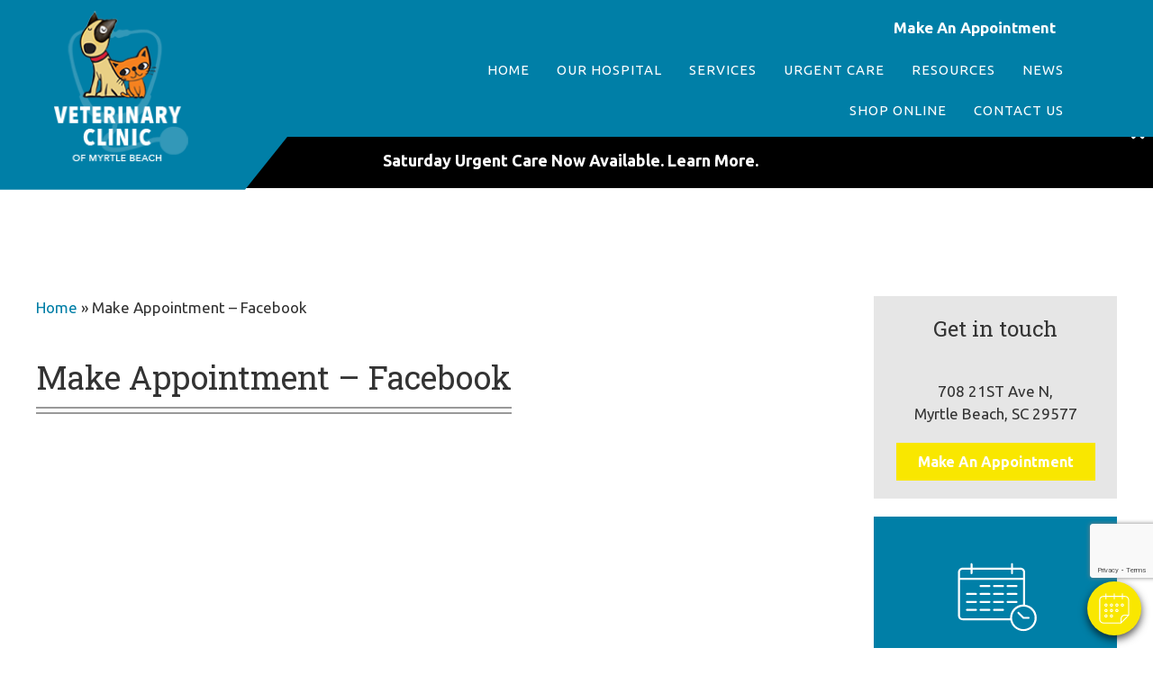

--- FILE ---
content_type: text/html; charset=utf-8
request_url: https://www.google.com/recaptcha/api2/anchor?ar=1&k=6Lf2J2sqAAAAAPM-zoJm5ZgbeTFohEyU0-KAW461&co=aHR0cHM6Ly92ZXRjbGluaWNvZm1iLmNvbTo0NDM.&hl=en&v=N67nZn4AqZkNcbeMu4prBgzg&size=invisible&anchor-ms=20000&execute-ms=30000&cb=xxdlbl80dest
body_size: 48718
content:
<!DOCTYPE HTML><html dir="ltr" lang="en"><head><meta http-equiv="Content-Type" content="text/html; charset=UTF-8">
<meta http-equiv="X-UA-Compatible" content="IE=edge">
<title>reCAPTCHA</title>
<style type="text/css">
/* cyrillic-ext */
@font-face {
  font-family: 'Roboto';
  font-style: normal;
  font-weight: 400;
  font-stretch: 100%;
  src: url(//fonts.gstatic.com/s/roboto/v48/KFO7CnqEu92Fr1ME7kSn66aGLdTylUAMa3GUBHMdazTgWw.woff2) format('woff2');
  unicode-range: U+0460-052F, U+1C80-1C8A, U+20B4, U+2DE0-2DFF, U+A640-A69F, U+FE2E-FE2F;
}
/* cyrillic */
@font-face {
  font-family: 'Roboto';
  font-style: normal;
  font-weight: 400;
  font-stretch: 100%;
  src: url(//fonts.gstatic.com/s/roboto/v48/KFO7CnqEu92Fr1ME7kSn66aGLdTylUAMa3iUBHMdazTgWw.woff2) format('woff2');
  unicode-range: U+0301, U+0400-045F, U+0490-0491, U+04B0-04B1, U+2116;
}
/* greek-ext */
@font-face {
  font-family: 'Roboto';
  font-style: normal;
  font-weight: 400;
  font-stretch: 100%;
  src: url(//fonts.gstatic.com/s/roboto/v48/KFO7CnqEu92Fr1ME7kSn66aGLdTylUAMa3CUBHMdazTgWw.woff2) format('woff2');
  unicode-range: U+1F00-1FFF;
}
/* greek */
@font-face {
  font-family: 'Roboto';
  font-style: normal;
  font-weight: 400;
  font-stretch: 100%;
  src: url(//fonts.gstatic.com/s/roboto/v48/KFO7CnqEu92Fr1ME7kSn66aGLdTylUAMa3-UBHMdazTgWw.woff2) format('woff2');
  unicode-range: U+0370-0377, U+037A-037F, U+0384-038A, U+038C, U+038E-03A1, U+03A3-03FF;
}
/* math */
@font-face {
  font-family: 'Roboto';
  font-style: normal;
  font-weight: 400;
  font-stretch: 100%;
  src: url(//fonts.gstatic.com/s/roboto/v48/KFO7CnqEu92Fr1ME7kSn66aGLdTylUAMawCUBHMdazTgWw.woff2) format('woff2');
  unicode-range: U+0302-0303, U+0305, U+0307-0308, U+0310, U+0312, U+0315, U+031A, U+0326-0327, U+032C, U+032F-0330, U+0332-0333, U+0338, U+033A, U+0346, U+034D, U+0391-03A1, U+03A3-03A9, U+03B1-03C9, U+03D1, U+03D5-03D6, U+03F0-03F1, U+03F4-03F5, U+2016-2017, U+2034-2038, U+203C, U+2040, U+2043, U+2047, U+2050, U+2057, U+205F, U+2070-2071, U+2074-208E, U+2090-209C, U+20D0-20DC, U+20E1, U+20E5-20EF, U+2100-2112, U+2114-2115, U+2117-2121, U+2123-214F, U+2190, U+2192, U+2194-21AE, U+21B0-21E5, U+21F1-21F2, U+21F4-2211, U+2213-2214, U+2216-22FF, U+2308-230B, U+2310, U+2319, U+231C-2321, U+2336-237A, U+237C, U+2395, U+239B-23B7, U+23D0, U+23DC-23E1, U+2474-2475, U+25AF, U+25B3, U+25B7, U+25BD, U+25C1, U+25CA, U+25CC, U+25FB, U+266D-266F, U+27C0-27FF, U+2900-2AFF, U+2B0E-2B11, U+2B30-2B4C, U+2BFE, U+3030, U+FF5B, U+FF5D, U+1D400-1D7FF, U+1EE00-1EEFF;
}
/* symbols */
@font-face {
  font-family: 'Roboto';
  font-style: normal;
  font-weight: 400;
  font-stretch: 100%;
  src: url(//fonts.gstatic.com/s/roboto/v48/KFO7CnqEu92Fr1ME7kSn66aGLdTylUAMaxKUBHMdazTgWw.woff2) format('woff2');
  unicode-range: U+0001-000C, U+000E-001F, U+007F-009F, U+20DD-20E0, U+20E2-20E4, U+2150-218F, U+2190, U+2192, U+2194-2199, U+21AF, U+21E6-21F0, U+21F3, U+2218-2219, U+2299, U+22C4-22C6, U+2300-243F, U+2440-244A, U+2460-24FF, U+25A0-27BF, U+2800-28FF, U+2921-2922, U+2981, U+29BF, U+29EB, U+2B00-2BFF, U+4DC0-4DFF, U+FFF9-FFFB, U+10140-1018E, U+10190-1019C, U+101A0, U+101D0-101FD, U+102E0-102FB, U+10E60-10E7E, U+1D2C0-1D2D3, U+1D2E0-1D37F, U+1F000-1F0FF, U+1F100-1F1AD, U+1F1E6-1F1FF, U+1F30D-1F30F, U+1F315, U+1F31C, U+1F31E, U+1F320-1F32C, U+1F336, U+1F378, U+1F37D, U+1F382, U+1F393-1F39F, U+1F3A7-1F3A8, U+1F3AC-1F3AF, U+1F3C2, U+1F3C4-1F3C6, U+1F3CA-1F3CE, U+1F3D4-1F3E0, U+1F3ED, U+1F3F1-1F3F3, U+1F3F5-1F3F7, U+1F408, U+1F415, U+1F41F, U+1F426, U+1F43F, U+1F441-1F442, U+1F444, U+1F446-1F449, U+1F44C-1F44E, U+1F453, U+1F46A, U+1F47D, U+1F4A3, U+1F4B0, U+1F4B3, U+1F4B9, U+1F4BB, U+1F4BF, U+1F4C8-1F4CB, U+1F4D6, U+1F4DA, U+1F4DF, U+1F4E3-1F4E6, U+1F4EA-1F4ED, U+1F4F7, U+1F4F9-1F4FB, U+1F4FD-1F4FE, U+1F503, U+1F507-1F50B, U+1F50D, U+1F512-1F513, U+1F53E-1F54A, U+1F54F-1F5FA, U+1F610, U+1F650-1F67F, U+1F687, U+1F68D, U+1F691, U+1F694, U+1F698, U+1F6AD, U+1F6B2, U+1F6B9-1F6BA, U+1F6BC, U+1F6C6-1F6CF, U+1F6D3-1F6D7, U+1F6E0-1F6EA, U+1F6F0-1F6F3, U+1F6F7-1F6FC, U+1F700-1F7FF, U+1F800-1F80B, U+1F810-1F847, U+1F850-1F859, U+1F860-1F887, U+1F890-1F8AD, U+1F8B0-1F8BB, U+1F8C0-1F8C1, U+1F900-1F90B, U+1F93B, U+1F946, U+1F984, U+1F996, U+1F9E9, U+1FA00-1FA6F, U+1FA70-1FA7C, U+1FA80-1FA89, U+1FA8F-1FAC6, U+1FACE-1FADC, U+1FADF-1FAE9, U+1FAF0-1FAF8, U+1FB00-1FBFF;
}
/* vietnamese */
@font-face {
  font-family: 'Roboto';
  font-style: normal;
  font-weight: 400;
  font-stretch: 100%;
  src: url(//fonts.gstatic.com/s/roboto/v48/KFO7CnqEu92Fr1ME7kSn66aGLdTylUAMa3OUBHMdazTgWw.woff2) format('woff2');
  unicode-range: U+0102-0103, U+0110-0111, U+0128-0129, U+0168-0169, U+01A0-01A1, U+01AF-01B0, U+0300-0301, U+0303-0304, U+0308-0309, U+0323, U+0329, U+1EA0-1EF9, U+20AB;
}
/* latin-ext */
@font-face {
  font-family: 'Roboto';
  font-style: normal;
  font-weight: 400;
  font-stretch: 100%;
  src: url(//fonts.gstatic.com/s/roboto/v48/KFO7CnqEu92Fr1ME7kSn66aGLdTylUAMa3KUBHMdazTgWw.woff2) format('woff2');
  unicode-range: U+0100-02BA, U+02BD-02C5, U+02C7-02CC, U+02CE-02D7, U+02DD-02FF, U+0304, U+0308, U+0329, U+1D00-1DBF, U+1E00-1E9F, U+1EF2-1EFF, U+2020, U+20A0-20AB, U+20AD-20C0, U+2113, U+2C60-2C7F, U+A720-A7FF;
}
/* latin */
@font-face {
  font-family: 'Roboto';
  font-style: normal;
  font-weight: 400;
  font-stretch: 100%;
  src: url(//fonts.gstatic.com/s/roboto/v48/KFO7CnqEu92Fr1ME7kSn66aGLdTylUAMa3yUBHMdazQ.woff2) format('woff2');
  unicode-range: U+0000-00FF, U+0131, U+0152-0153, U+02BB-02BC, U+02C6, U+02DA, U+02DC, U+0304, U+0308, U+0329, U+2000-206F, U+20AC, U+2122, U+2191, U+2193, U+2212, U+2215, U+FEFF, U+FFFD;
}
/* cyrillic-ext */
@font-face {
  font-family: 'Roboto';
  font-style: normal;
  font-weight: 500;
  font-stretch: 100%;
  src: url(//fonts.gstatic.com/s/roboto/v48/KFO7CnqEu92Fr1ME7kSn66aGLdTylUAMa3GUBHMdazTgWw.woff2) format('woff2');
  unicode-range: U+0460-052F, U+1C80-1C8A, U+20B4, U+2DE0-2DFF, U+A640-A69F, U+FE2E-FE2F;
}
/* cyrillic */
@font-face {
  font-family: 'Roboto';
  font-style: normal;
  font-weight: 500;
  font-stretch: 100%;
  src: url(//fonts.gstatic.com/s/roboto/v48/KFO7CnqEu92Fr1ME7kSn66aGLdTylUAMa3iUBHMdazTgWw.woff2) format('woff2');
  unicode-range: U+0301, U+0400-045F, U+0490-0491, U+04B0-04B1, U+2116;
}
/* greek-ext */
@font-face {
  font-family: 'Roboto';
  font-style: normal;
  font-weight: 500;
  font-stretch: 100%;
  src: url(//fonts.gstatic.com/s/roboto/v48/KFO7CnqEu92Fr1ME7kSn66aGLdTylUAMa3CUBHMdazTgWw.woff2) format('woff2');
  unicode-range: U+1F00-1FFF;
}
/* greek */
@font-face {
  font-family: 'Roboto';
  font-style: normal;
  font-weight: 500;
  font-stretch: 100%;
  src: url(//fonts.gstatic.com/s/roboto/v48/KFO7CnqEu92Fr1ME7kSn66aGLdTylUAMa3-UBHMdazTgWw.woff2) format('woff2');
  unicode-range: U+0370-0377, U+037A-037F, U+0384-038A, U+038C, U+038E-03A1, U+03A3-03FF;
}
/* math */
@font-face {
  font-family: 'Roboto';
  font-style: normal;
  font-weight: 500;
  font-stretch: 100%;
  src: url(//fonts.gstatic.com/s/roboto/v48/KFO7CnqEu92Fr1ME7kSn66aGLdTylUAMawCUBHMdazTgWw.woff2) format('woff2');
  unicode-range: U+0302-0303, U+0305, U+0307-0308, U+0310, U+0312, U+0315, U+031A, U+0326-0327, U+032C, U+032F-0330, U+0332-0333, U+0338, U+033A, U+0346, U+034D, U+0391-03A1, U+03A3-03A9, U+03B1-03C9, U+03D1, U+03D5-03D6, U+03F0-03F1, U+03F4-03F5, U+2016-2017, U+2034-2038, U+203C, U+2040, U+2043, U+2047, U+2050, U+2057, U+205F, U+2070-2071, U+2074-208E, U+2090-209C, U+20D0-20DC, U+20E1, U+20E5-20EF, U+2100-2112, U+2114-2115, U+2117-2121, U+2123-214F, U+2190, U+2192, U+2194-21AE, U+21B0-21E5, U+21F1-21F2, U+21F4-2211, U+2213-2214, U+2216-22FF, U+2308-230B, U+2310, U+2319, U+231C-2321, U+2336-237A, U+237C, U+2395, U+239B-23B7, U+23D0, U+23DC-23E1, U+2474-2475, U+25AF, U+25B3, U+25B7, U+25BD, U+25C1, U+25CA, U+25CC, U+25FB, U+266D-266F, U+27C0-27FF, U+2900-2AFF, U+2B0E-2B11, U+2B30-2B4C, U+2BFE, U+3030, U+FF5B, U+FF5D, U+1D400-1D7FF, U+1EE00-1EEFF;
}
/* symbols */
@font-face {
  font-family: 'Roboto';
  font-style: normal;
  font-weight: 500;
  font-stretch: 100%;
  src: url(//fonts.gstatic.com/s/roboto/v48/KFO7CnqEu92Fr1ME7kSn66aGLdTylUAMaxKUBHMdazTgWw.woff2) format('woff2');
  unicode-range: U+0001-000C, U+000E-001F, U+007F-009F, U+20DD-20E0, U+20E2-20E4, U+2150-218F, U+2190, U+2192, U+2194-2199, U+21AF, U+21E6-21F0, U+21F3, U+2218-2219, U+2299, U+22C4-22C6, U+2300-243F, U+2440-244A, U+2460-24FF, U+25A0-27BF, U+2800-28FF, U+2921-2922, U+2981, U+29BF, U+29EB, U+2B00-2BFF, U+4DC0-4DFF, U+FFF9-FFFB, U+10140-1018E, U+10190-1019C, U+101A0, U+101D0-101FD, U+102E0-102FB, U+10E60-10E7E, U+1D2C0-1D2D3, U+1D2E0-1D37F, U+1F000-1F0FF, U+1F100-1F1AD, U+1F1E6-1F1FF, U+1F30D-1F30F, U+1F315, U+1F31C, U+1F31E, U+1F320-1F32C, U+1F336, U+1F378, U+1F37D, U+1F382, U+1F393-1F39F, U+1F3A7-1F3A8, U+1F3AC-1F3AF, U+1F3C2, U+1F3C4-1F3C6, U+1F3CA-1F3CE, U+1F3D4-1F3E0, U+1F3ED, U+1F3F1-1F3F3, U+1F3F5-1F3F7, U+1F408, U+1F415, U+1F41F, U+1F426, U+1F43F, U+1F441-1F442, U+1F444, U+1F446-1F449, U+1F44C-1F44E, U+1F453, U+1F46A, U+1F47D, U+1F4A3, U+1F4B0, U+1F4B3, U+1F4B9, U+1F4BB, U+1F4BF, U+1F4C8-1F4CB, U+1F4D6, U+1F4DA, U+1F4DF, U+1F4E3-1F4E6, U+1F4EA-1F4ED, U+1F4F7, U+1F4F9-1F4FB, U+1F4FD-1F4FE, U+1F503, U+1F507-1F50B, U+1F50D, U+1F512-1F513, U+1F53E-1F54A, U+1F54F-1F5FA, U+1F610, U+1F650-1F67F, U+1F687, U+1F68D, U+1F691, U+1F694, U+1F698, U+1F6AD, U+1F6B2, U+1F6B9-1F6BA, U+1F6BC, U+1F6C6-1F6CF, U+1F6D3-1F6D7, U+1F6E0-1F6EA, U+1F6F0-1F6F3, U+1F6F7-1F6FC, U+1F700-1F7FF, U+1F800-1F80B, U+1F810-1F847, U+1F850-1F859, U+1F860-1F887, U+1F890-1F8AD, U+1F8B0-1F8BB, U+1F8C0-1F8C1, U+1F900-1F90B, U+1F93B, U+1F946, U+1F984, U+1F996, U+1F9E9, U+1FA00-1FA6F, U+1FA70-1FA7C, U+1FA80-1FA89, U+1FA8F-1FAC6, U+1FACE-1FADC, U+1FADF-1FAE9, U+1FAF0-1FAF8, U+1FB00-1FBFF;
}
/* vietnamese */
@font-face {
  font-family: 'Roboto';
  font-style: normal;
  font-weight: 500;
  font-stretch: 100%;
  src: url(//fonts.gstatic.com/s/roboto/v48/KFO7CnqEu92Fr1ME7kSn66aGLdTylUAMa3OUBHMdazTgWw.woff2) format('woff2');
  unicode-range: U+0102-0103, U+0110-0111, U+0128-0129, U+0168-0169, U+01A0-01A1, U+01AF-01B0, U+0300-0301, U+0303-0304, U+0308-0309, U+0323, U+0329, U+1EA0-1EF9, U+20AB;
}
/* latin-ext */
@font-face {
  font-family: 'Roboto';
  font-style: normal;
  font-weight: 500;
  font-stretch: 100%;
  src: url(//fonts.gstatic.com/s/roboto/v48/KFO7CnqEu92Fr1ME7kSn66aGLdTylUAMa3KUBHMdazTgWw.woff2) format('woff2');
  unicode-range: U+0100-02BA, U+02BD-02C5, U+02C7-02CC, U+02CE-02D7, U+02DD-02FF, U+0304, U+0308, U+0329, U+1D00-1DBF, U+1E00-1E9F, U+1EF2-1EFF, U+2020, U+20A0-20AB, U+20AD-20C0, U+2113, U+2C60-2C7F, U+A720-A7FF;
}
/* latin */
@font-face {
  font-family: 'Roboto';
  font-style: normal;
  font-weight: 500;
  font-stretch: 100%;
  src: url(//fonts.gstatic.com/s/roboto/v48/KFO7CnqEu92Fr1ME7kSn66aGLdTylUAMa3yUBHMdazQ.woff2) format('woff2');
  unicode-range: U+0000-00FF, U+0131, U+0152-0153, U+02BB-02BC, U+02C6, U+02DA, U+02DC, U+0304, U+0308, U+0329, U+2000-206F, U+20AC, U+2122, U+2191, U+2193, U+2212, U+2215, U+FEFF, U+FFFD;
}
/* cyrillic-ext */
@font-face {
  font-family: 'Roboto';
  font-style: normal;
  font-weight: 900;
  font-stretch: 100%;
  src: url(//fonts.gstatic.com/s/roboto/v48/KFO7CnqEu92Fr1ME7kSn66aGLdTylUAMa3GUBHMdazTgWw.woff2) format('woff2');
  unicode-range: U+0460-052F, U+1C80-1C8A, U+20B4, U+2DE0-2DFF, U+A640-A69F, U+FE2E-FE2F;
}
/* cyrillic */
@font-face {
  font-family: 'Roboto';
  font-style: normal;
  font-weight: 900;
  font-stretch: 100%;
  src: url(//fonts.gstatic.com/s/roboto/v48/KFO7CnqEu92Fr1ME7kSn66aGLdTylUAMa3iUBHMdazTgWw.woff2) format('woff2');
  unicode-range: U+0301, U+0400-045F, U+0490-0491, U+04B0-04B1, U+2116;
}
/* greek-ext */
@font-face {
  font-family: 'Roboto';
  font-style: normal;
  font-weight: 900;
  font-stretch: 100%;
  src: url(//fonts.gstatic.com/s/roboto/v48/KFO7CnqEu92Fr1ME7kSn66aGLdTylUAMa3CUBHMdazTgWw.woff2) format('woff2');
  unicode-range: U+1F00-1FFF;
}
/* greek */
@font-face {
  font-family: 'Roboto';
  font-style: normal;
  font-weight: 900;
  font-stretch: 100%;
  src: url(//fonts.gstatic.com/s/roboto/v48/KFO7CnqEu92Fr1ME7kSn66aGLdTylUAMa3-UBHMdazTgWw.woff2) format('woff2');
  unicode-range: U+0370-0377, U+037A-037F, U+0384-038A, U+038C, U+038E-03A1, U+03A3-03FF;
}
/* math */
@font-face {
  font-family: 'Roboto';
  font-style: normal;
  font-weight: 900;
  font-stretch: 100%;
  src: url(//fonts.gstatic.com/s/roboto/v48/KFO7CnqEu92Fr1ME7kSn66aGLdTylUAMawCUBHMdazTgWw.woff2) format('woff2');
  unicode-range: U+0302-0303, U+0305, U+0307-0308, U+0310, U+0312, U+0315, U+031A, U+0326-0327, U+032C, U+032F-0330, U+0332-0333, U+0338, U+033A, U+0346, U+034D, U+0391-03A1, U+03A3-03A9, U+03B1-03C9, U+03D1, U+03D5-03D6, U+03F0-03F1, U+03F4-03F5, U+2016-2017, U+2034-2038, U+203C, U+2040, U+2043, U+2047, U+2050, U+2057, U+205F, U+2070-2071, U+2074-208E, U+2090-209C, U+20D0-20DC, U+20E1, U+20E5-20EF, U+2100-2112, U+2114-2115, U+2117-2121, U+2123-214F, U+2190, U+2192, U+2194-21AE, U+21B0-21E5, U+21F1-21F2, U+21F4-2211, U+2213-2214, U+2216-22FF, U+2308-230B, U+2310, U+2319, U+231C-2321, U+2336-237A, U+237C, U+2395, U+239B-23B7, U+23D0, U+23DC-23E1, U+2474-2475, U+25AF, U+25B3, U+25B7, U+25BD, U+25C1, U+25CA, U+25CC, U+25FB, U+266D-266F, U+27C0-27FF, U+2900-2AFF, U+2B0E-2B11, U+2B30-2B4C, U+2BFE, U+3030, U+FF5B, U+FF5D, U+1D400-1D7FF, U+1EE00-1EEFF;
}
/* symbols */
@font-face {
  font-family: 'Roboto';
  font-style: normal;
  font-weight: 900;
  font-stretch: 100%;
  src: url(//fonts.gstatic.com/s/roboto/v48/KFO7CnqEu92Fr1ME7kSn66aGLdTylUAMaxKUBHMdazTgWw.woff2) format('woff2');
  unicode-range: U+0001-000C, U+000E-001F, U+007F-009F, U+20DD-20E0, U+20E2-20E4, U+2150-218F, U+2190, U+2192, U+2194-2199, U+21AF, U+21E6-21F0, U+21F3, U+2218-2219, U+2299, U+22C4-22C6, U+2300-243F, U+2440-244A, U+2460-24FF, U+25A0-27BF, U+2800-28FF, U+2921-2922, U+2981, U+29BF, U+29EB, U+2B00-2BFF, U+4DC0-4DFF, U+FFF9-FFFB, U+10140-1018E, U+10190-1019C, U+101A0, U+101D0-101FD, U+102E0-102FB, U+10E60-10E7E, U+1D2C0-1D2D3, U+1D2E0-1D37F, U+1F000-1F0FF, U+1F100-1F1AD, U+1F1E6-1F1FF, U+1F30D-1F30F, U+1F315, U+1F31C, U+1F31E, U+1F320-1F32C, U+1F336, U+1F378, U+1F37D, U+1F382, U+1F393-1F39F, U+1F3A7-1F3A8, U+1F3AC-1F3AF, U+1F3C2, U+1F3C4-1F3C6, U+1F3CA-1F3CE, U+1F3D4-1F3E0, U+1F3ED, U+1F3F1-1F3F3, U+1F3F5-1F3F7, U+1F408, U+1F415, U+1F41F, U+1F426, U+1F43F, U+1F441-1F442, U+1F444, U+1F446-1F449, U+1F44C-1F44E, U+1F453, U+1F46A, U+1F47D, U+1F4A3, U+1F4B0, U+1F4B3, U+1F4B9, U+1F4BB, U+1F4BF, U+1F4C8-1F4CB, U+1F4D6, U+1F4DA, U+1F4DF, U+1F4E3-1F4E6, U+1F4EA-1F4ED, U+1F4F7, U+1F4F9-1F4FB, U+1F4FD-1F4FE, U+1F503, U+1F507-1F50B, U+1F50D, U+1F512-1F513, U+1F53E-1F54A, U+1F54F-1F5FA, U+1F610, U+1F650-1F67F, U+1F687, U+1F68D, U+1F691, U+1F694, U+1F698, U+1F6AD, U+1F6B2, U+1F6B9-1F6BA, U+1F6BC, U+1F6C6-1F6CF, U+1F6D3-1F6D7, U+1F6E0-1F6EA, U+1F6F0-1F6F3, U+1F6F7-1F6FC, U+1F700-1F7FF, U+1F800-1F80B, U+1F810-1F847, U+1F850-1F859, U+1F860-1F887, U+1F890-1F8AD, U+1F8B0-1F8BB, U+1F8C0-1F8C1, U+1F900-1F90B, U+1F93B, U+1F946, U+1F984, U+1F996, U+1F9E9, U+1FA00-1FA6F, U+1FA70-1FA7C, U+1FA80-1FA89, U+1FA8F-1FAC6, U+1FACE-1FADC, U+1FADF-1FAE9, U+1FAF0-1FAF8, U+1FB00-1FBFF;
}
/* vietnamese */
@font-face {
  font-family: 'Roboto';
  font-style: normal;
  font-weight: 900;
  font-stretch: 100%;
  src: url(//fonts.gstatic.com/s/roboto/v48/KFO7CnqEu92Fr1ME7kSn66aGLdTylUAMa3OUBHMdazTgWw.woff2) format('woff2');
  unicode-range: U+0102-0103, U+0110-0111, U+0128-0129, U+0168-0169, U+01A0-01A1, U+01AF-01B0, U+0300-0301, U+0303-0304, U+0308-0309, U+0323, U+0329, U+1EA0-1EF9, U+20AB;
}
/* latin-ext */
@font-face {
  font-family: 'Roboto';
  font-style: normal;
  font-weight: 900;
  font-stretch: 100%;
  src: url(//fonts.gstatic.com/s/roboto/v48/KFO7CnqEu92Fr1ME7kSn66aGLdTylUAMa3KUBHMdazTgWw.woff2) format('woff2');
  unicode-range: U+0100-02BA, U+02BD-02C5, U+02C7-02CC, U+02CE-02D7, U+02DD-02FF, U+0304, U+0308, U+0329, U+1D00-1DBF, U+1E00-1E9F, U+1EF2-1EFF, U+2020, U+20A0-20AB, U+20AD-20C0, U+2113, U+2C60-2C7F, U+A720-A7FF;
}
/* latin */
@font-face {
  font-family: 'Roboto';
  font-style: normal;
  font-weight: 900;
  font-stretch: 100%;
  src: url(//fonts.gstatic.com/s/roboto/v48/KFO7CnqEu92Fr1ME7kSn66aGLdTylUAMa3yUBHMdazQ.woff2) format('woff2');
  unicode-range: U+0000-00FF, U+0131, U+0152-0153, U+02BB-02BC, U+02C6, U+02DA, U+02DC, U+0304, U+0308, U+0329, U+2000-206F, U+20AC, U+2122, U+2191, U+2193, U+2212, U+2215, U+FEFF, U+FFFD;
}

</style>
<link rel="stylesheet" type="text/css" href="https://www.gstatic.com/recaptcha/releases/N67nZn4AqZkNcbeMu4prBgzg/styles__ltr.css">
<script nonce="4b1nlno2pKneIKeqnC-oTg" type="text/javascript">window['__recaptcha_api'] = 'https://www.google.com/recaptcha/api2/';</script>
<script type="text/javascript" src="https://www.gstatic.com/recaptcha/releases/N67nZn4AqZkNcbeMu4prBgzg/recaptcha__en.js" nonce="4b1nlno2pKneIKeqnC-oTg">
      
    </script></head>
<body><div id="rc-anchor-alert" class="rc-anchor-alert"></div>
<input type="hidden" id="recaptcha-token" value="[base64]">
<script type="text/javascript" nonce="4b1nlno2pKneIKeqnC-oTg">
      recaptcha.anchor.Main.init("[\x22ainput\x22,[\x22bgdata\x22,\x22\x22,\[base64]/[base64]/MjU1Ong/[base64]/[base64]/[base64]/[base64]/[base64]/[base64]/[base64]/[base64]/[base64]/[base64]/[base64]/[base64]/[base64]/[base64]/[base64]\\u003d\x22,\[base64]\\u003d\x22,\x22w7VaAsO/eWLCvFdnw4wiHHxiMUzCgcKMwoYeZsOBw77Dq8OYw6BFVx9xKsOsw6B8w4FVGz4aT2DCicKYFE7DusO6w5QmGCjDgMKOwofCvGPDrwfDl8KIdXnDsg0vJFbDosOLwr3ClcKhXMOxD09Nwqs4w6/ChMOow7PDsRUlZXFuOw1Fw6BjwpI/w6kwRMKEwrlnwqYmwrvCiMODEsKQOi9vehTDjsO9w6o/EMKDwpE+XsK6wo1NGcOVB8Olb8O5CMKswrrDjy/DjsKNVEFgf8ODw718wr/Cv2p0X8KFwpgUJxPCvA45MCAUWT7DsMK8w7zChnLChsKFw407w78cwq4VB8OPwr8Sw7kHw6nDnW5GK8KOw58Ew5kAwpzCskESDWbCu8OURzMbw7HCrsOIwovCnEvDtcKQB1odMHEswrgswr7DpA/[base64]/DlsOuDcOMwrzCrCU0w64pw71WwojDsHnDncOGWMOcRMKwVsOpG8OLMcOow6fCon7DqsKNw4zCiVnCqkfCnxvChgXDg8OOwpd8HMOgLsKTGMKBw5J0w5xDwoUEw7Vpw4YOwrsOGHN/NcKEwq0yw47CswEMDDANw4rCjFwtw4g7w4QewrfCv8OUw7rCsz57w4QqJMKzMsOCX8KybsKBSV3CgStXaA51wp7CusOndsOyMgfDsMKqWcO2w45fwofCo1HCq8O5wpHCjynCusKawp/DuEDDmFbCssOIw5DDisK3IsOXMsKFw6Z9McKSwp0Ew43Cv8KiWMO3wpbDkl1IwpjDsRkAw71rwqvChTwzwoDDlMOFw65UEcKmb8OxZjLCtQBeb34lKsONY8Kzw74/P0HDsQLCjXvDhcOlwqTDmTkWwpjDulfCgAfCucKBO8O7fcK+wqbDpcO/[base64]/Cg3FLDMOJZsKXaWMewr5ww53DrsOWCcODwqY0w64gV8Kzw6E3QUVEYMKvIcK4w4XDh8OMccO6bG/DtkQhJh8ndlNdwonCgsOBF8KiFcORw5zDq27DnmvCvShdwolXw7LDjWsLFQJhS8KkZ0UxwpDCumvCh8Kbw5EFwrjCrcKhw6PCtcOPw6s+wo/CgEFRw6rDncOgw6HCscOCw57Dgw4/wrYhw6HDosOzwr3DrxDCjMOUw71uBSEeB33Dp2kJYyXDgC/[base64]/DrsOuw5oWw7DDjWLDh1HDsSzDocOUK096B2sFaEQIQsK5wrN0LRUBZMOsd8OeIsOsw5cxe2Q+CgtPwoPDkcOCQg4jIGvCkcKnw5oFwqrDtSBtwrgfHBZkScKywoBXLsKhIjpSw7nDscKOw7ExwoAGw5YCA8Osw73CtMOpJcOsQkBLwq/Ch8OSw5LDo1fDhF3DvsKYV8KLFCwXwpHCpcKbw5lzH0F3wq7CulzCqsO8cMKuwqdMGi/DsCPDs0gJwoBqICt6wrUMw63CoMKrN0rDrkHCicOFOSnCvHDCvsODwrt7w5LDlsO6Bz/Dm2U/bQHDicK4w6TDkcO+wr11bsOIXcOOwqlGCB4iX8Oiwrgaw7R6P0gWKRoZWcO4w7slUSQkb1zCp8ONCcOkwqbDtE3DjMKubgLCnyjCiEpfeMOHw7Etw5/ChcKgwq5cw4x1w5IQO2gbLU0zHnzCmMKDQsKUcwY+IsOawq0TUMObwr9OUcOSDxpAwqNYK8Oswq3CnMOdaT1TwpZtw4XCkzXCgsKKw7pMFBLCnMK7w5XChSNOJcK7wpPDvGbDo8K7w70Bw6VSPHvChsK1w77DvlbCoMKzbcO5Aw9YwojCpBMNShwywrVYw47CtcOcwq/Ds8OEwpjDilLCt8KAw5Q9w4khw6tiOMKqw4fCnm7CkCfCqzAdKMKsMcKHBHgTw5M/[base64]/wp0jwowawpxCwopswpFeZx3DphhdagnCucKuwosPCsOrwrgqw67CiQ7CkTJdw5vCmMOCwr0pw6sHJ8OqwrkoI25xbcKPVz7DszXDvcOGw4V6wp9EwobClXDClg4HFGg6DsOtw4HCvsOzwotva2kpw608CA/Dt3Q4U1UFw5ASw6cnUcKbesK1dDrCvMKDbcOtJMKRejLDqW1zLzIQwqVOwoIFNEUGEVhYw4vCusOZCcOjw4jDisKKTcKpwrrDiwQCdsKqwoMKwqtBb3/DjyDDl8KbwpzDk8K/wrDDoUhyw63DlVpfw5gRXTRoT8KlV8KUO8KtwqPCgsKtwrPCqcKxBwQcw69HL8ONwrnCv3sbcsOcQcKmW8Klw4nDl8Orwq7Dq1kCFMKXF8K/al8gwp/CgMODLcKeRsK/PWsZwrDCsy4uLS0/wq/DhT/[base64]/[base64]/DixrCnQd6wolzGsK7wrp3dWV5RXNfw6dkw7U9wonCgVpIMsK5c8KvQsOXw77DnSBAGMORwrrCtsKkw6/ChsKzw4rDmXhewp9iTgjCj8Klw6tGFMOvAWppwqACa8O9w47DlmUPw7rCrEbDgsOWw50IDC/DqMOgwqUmZhvDjsKOJsOEQMKrw7cRw64hA0jDncKhAsOkIcO2HkvDgXFvw7TCm8OUSEDCgTTCkBgYw67CpD5CAcOGCcKIwqHCkFcEwqvDpXvDsV7CuWvDmm7CnxPDkcKwwq4FRcOJTXrDtAbCgsOgUcKOblfDlX/CiGjDny7CuMOhBz9Bwq1Ew5fDjcK2w6rCul3CgsKmw63Cp8OhJBrCqzPCvMOmHsKmLMOUHMKSI8K+w6DDucKCw6NdfhrCk2HCscKZbsOSwqbCpcKOQnELZMOKwrxocgEEwq01Ww/Dm8O+GcKew5onKsKvwr8zw7HDn8OJw5LDicOow6PCvsORYRrCgD4twqrCnR/[base64]/wppAwrnCs8OODVDCix/ChsKQwr4pw6rDq8KqA8KPMwLDoMOOT2bCv8OgwpzCkcKmwp9Cw73CvMKKWcKtUsKJVnvDgMOWWcKywpI8WQxfw5zDtsOzClgWPsOww4sUwr/CgcOXLcOww7dqw5EPZFNmw5hNw50/Ahp7w7kPwr7Cn8KmwoLCq8OFKH/[base64]/CrhfCpMOcwp4pL3fCncKUwobCmRnDqMO8EMOBwptLAMOoBDLCtMKkwrLCr0nDv2w5w4J5FSoeLFB6wqcgwrrDrmhUAsOkw58hKsOhw5/CkMKtw6fDu11Qw7siw48CwqxqQgbChCMAKcOxwrfDqFfChgNFURTDvsO9OcKdw53DoS/Ds0cIwp1OwoTDkD/CqyHCncOBTcONwogtPhnDicOtCsKkVcKIRcO/Y8O0CsOiwrnCqkF+w55TfBYAwo5TwrwhOkJ5WsKwLMOkw7DDq8KvaH7DrjZuWGPDmEnCu1XCu8KPPMKXUWLDsA9DK8K1wpHDgMObw5I1U31Nw4UBZQ7Cg3Nlwr8dw7FywojCnGTCgsO/wozDj0HDg1RGwq7DqsKqf8OyODjDtcK9w4oQwpvCiEYHcMK0P8Kww4xBwrQ+w6QBWsOmWTEQw7PCvsKiw4TCthLDkMKgwocew5oeX3gsw7oULzVPf8Kbwr/DkSnCu8OtHcO2woN/[base64]/[base64]/w6PDlQfDtcK8KXQkwpMkw5cbwoo9w6hbfMKIbMK6bcO9wqouw7IfwpPDuW1awrxuw63CrgTDn2UnWUw8wpt3K8KNwrnCkMOnw5TDgsK/[base64]/L8KEwpHDskLCrQxVw7gQwq7CkX3CuAbClALDrMKIE8Ogw4xMaMOfOEnDosOlw73DsGoqG8OKwprDiVnCvFV4GcK3bSnDgMK2VC7DvDPDisKQS8O9wqZdHCTCuRjCjCgVw4rDiAbDkMOkwqtTNBZaHwR/[base64]/[base64]/Cv8KsMzbDqcKlwp7Ckj8ew7oHwo3Dix7Dr3HDisOswpbCn1kBRHNQwo9MKxHDo1XCsWh8BF1lDMKsdcKkwpTCtEI7MjLCkMKqw57DpHLDu8KZw4rChhRbwpZ+esOSVg97RMO9XcKgw4rCiAnDo3IkFGrCg8KzRGVGCGJiw5XCmsO5EMOXw6w/w4ATE2B4ZsKkTcKuw6jDnsKIPcKRwroxwq/Du3fDlMOZw5LDrnwbw6Y8w4TDtsOvLWRSQsKcFsKubMOUwqhCw61rA2PDmHoKacO2w5whwpDDgRPCizTDuxvCusOYwqnCkcOhZwgXdsONw63DnsOqw5DCuMOaLWLCiF/DqcO/fsKgw5R8wr/ChsO4woBdw51MdzURw5rCnMOIFMOsw6huwrfDuk/Coj7CocOsw4/DpsOFe8KDwo8VwrjCrMO4woVvwobDrifDohfCsTIWwrbDnnnCsiR0Z8KsQ8Oiw5VSw4zCh8KwTsKlLQF5ccOHw4bCqcO7w5zDlcKTw5LCmcOCDcKfbRHCtVTDrcOZw67Cu8O3w7rChsKJScOcw4MsTEV/KnjDisOALsOCwph1w7sIw4fDlsKUw6U+w7vDicKHeMOaw5hzw4QyFcOkbUPCtS/ChH5Tw6HCkcK3FADClFIVbFHCmsKRTMKLwpZZw7bDgsOYDBF6CMOvA01KaMOsRnzDsnxQw4/CtDQ2wpDCjB7CgD4AwokfwoDDk8ODwqfCviUbc8OLf8KVUiNbACTDgxHCjMKAwprDvW5kw5LDiMK6LsKCOcOrVMKcwqzCiWvDlsOCw5hZw4B2wo/[base64]/worDrzgMBW7DosOnw69qEVzCqMOEw71dw7HDhMOxcWElYMK+w51TwrjDpsOSHcKgw4TClMKsw5ZudEVLw5jDjA3CnMK/w7HCg8KhHcKNwpvCkiEpw4fCk2FDwqnCsVVywqcTwpDChU8ywoxkw6bCrMOOJmLDj0rCkzfCpwMDwqPDl0nDvEXDlkbCpcKRw4zCol8wTMOLworCmixIwqjDpirCpDnCqMK5ZMKdQmrCgMOJw43DgF/DsBEDwqNdwrXCqcK0VcKZWMOIKMOjwphSwqxjwos9w7Urw6TDsAjDpMKjwqTCtcK7w57Dm8Ktwo5yPnbDoF81wq0ZbMO5w696fcOjPx9Kw6NIwpovwqbCnlnDjizCmQLDtltHVl9SaMK/JgnDgMOuwrx3c8OOAsOiwofCoSDCs8KFZMOtw7BOwoEGJiE4w6Nzwq8LE8O/TsOCdmQ4wpvDvMOLw5PCscOZAcOew4PDvMOcQsK5PkXDmwPDnA/[base64]/Dv8OxwqxBwp7DqErCjMKzw4HCgFPCpcKjwpN3wpvDgFRowr9cPkbCoMKowqvCkHAUe8O4HcKicycnfFrDpcOBw7rCuMK8wqoJw5HDmMOXSGY3wqbCrm/CjMKfwpQHEcKjwoLDncKFKhzCt8KESXnDmxw/woHDhGcKw6dsw5Aow49mw4vCnMO4CcOqwrRwKhVhe8K0w5gRw5IUcGZaAhzCkXDCrEopw7PDgT80JkcOwo9YwpLDmcK5GMKAw7fDpsKsHcOibsK7wrACw7HCimxZwo5/w65qEsO4w6PCkMO+awHCo8OVwrRBGcKkwr7DjMK7VMOtwoB7emzDikYkw4/CvjvDicOfI8OFMi1Yw6DChDsAwqxka8KhMEvDjMKow7w8wpTCnMKZV8Omw74aNsOCfcOxw7oJw5tsw7zCicOLw7c7w4zCh8KPwqrDgcKHGMOvw48ST1dpW8KpVX/Cu03CuXbDq8KNYFwNwq9+w7knwqzCiQ1Rw4bDp8Kgw7IoRcOBwq3CtkUgwopXFXPClmRcwoEXF0BnWRPCvARFBBlpw6cVwrZ5w6PCpsKgw7/DpFbCnRJlw6jDsG9uc0HCkcKSRkUCw7d1Hy7CnsOhw5LDgDvDu8KdwqBSw5LDsMOAMMKjw7sMw6/DmcOSBsKXNsKFwoHCkUzClMOGW8KDw5EUw4AlZsOsw781wrxtw4LDmxXCsE7DlAIkRsKRS8OACsKFw7cpY20XO8KceDXDswJOGMKrwoVWXxoJwo/[base64]/DmMOyEMKOccK3BDsjw5xzwqTCqj9PccObwqE8woTClsK/ETXDvMOnwrd9d1fCmiBRwp7DkUvCj8KnD8ORTMOrY8OoPznDkWEgScKLbsOZwo7DuhdHNsKTw6NNOg/[base64]/DsGHDvcK8MgEvBVFFwpFFwpxCBsOPwqDDonAEED7Ds8Knwp0awpUAbcOjw6VMcVLCkBtxwq0WwpbCkAXDiSsRw63CuG7CkR3ChsOZw4wCPQQew518MsOkWcK+w7fDjmrDoBbDgyHCjMOaw6/[base64]/DuR3DjXRQTcK/w7Bxw5/DtMK1w4fCo1LDvcKUw4ddahnCu8OpwqXCg0/DucO5wrXDiBPDnsOqfMOsWjFrP0fCjD3Cl8KBKMKxAMK8PUlJEntpw4QWwqbCsMKKLMK0BsKuwr4iRAB/[base64]/A8Knw7QTwqXDnkw4YQ1wK2/[base64]/DtgURwopaw6JAJHTDuMOFw7AKGW5XBcKsw4JhLMKfw4YzGTJjRwLDtFkMecOqwrdJwqDCilXCgcKAwrRJTMO7YV1RB1AswrnDgMOyX8KUwovDm2RmZW7CkkkhwpFow4HDlW9aDTdCwpzCpg8HdjgZI8O7O8Ofw7Emwp/DlCbCo31XwqDCmhADw73Dm104MMKKw6IDw4/Dq8O2w67ClMOWK8OYw4HDvGkhw7gLw4tyIsK7OMK4wr82UsOnw548wrIxF8OOw5gKMh3DtcOwwr4Kw50MQsKXBcOOwpLDicO9ZQ0gQn7CiF/[base64]/DsK7bcKpwqDCsRDDt8K6bsKnWE4Bw4vCqsOFw5g0XcKLw5XDo03Dj8K2YMOaw6liwqrDt8OHwpzCi3IXw7ApwovDoMK/PMO1w57Ch8O5FcO9JQ9xw4VFwrlxwoTDu2DCh8OHLw02w6nDusKqSisew4/Ci8OWw78qwoHDhcKCw4PDmHFddVPCjyw2wrTCgMOWBy/CjcO8YMKfJcOiwpPDrR84wrbCskAKAkbCk8OqW3BIUhFZwqppw5NuDMOZX8KQTghXNjHDsMKvWBkywqALw7dADcOVTHcowozCqQxtw6fCpVBxwp3Ck8OUTSNeX2knOSFGwpvDjMOCwqdBwr7DuRLDnMKEGMK6MF/Du8KcYcK3wqLCtkDCisKPfcOrR1/[base64]/DisK8wobDqFAJA8KCe8KZw7cOw7lzC8K3P0TDmgAfYsOSw7YEwp0BbERkwqU+RH/ClWPDssKyw5tlEsKGbkPDi8Kxw5TCoQPDqsOow7rChMKsdcKkeBHCicKiw7jCnh8cZ2bDp0PDhyfDpcKOeF1UacKyMsOxGH8hHB0Bw5h8NiDCq2ksB0RlD8OYQWHCtcO2wpnChAQXE8OPazjCoV7DvMK1IGRxwppyK1HDrWMUw73DuEvDlcKsVDbCosOAw4c/[base64]/w69cI8KMNUI1w4zDvMK3DwBuSMOYOsKmwrrCqC/CglgvNWZ7wrbCs3DDkUzDq3FxDztPw7DCtVbDtsOnw78zw7JXQGB4w54xCUVcIcOSw58Xw7oZw4t9wqrDpsKzw7jDuQPDsgnDo8KSZG1abFzCmsO4wo/[base64]/CtWMHFH7CrcOxazB1w6Utwpd5w7tjYg4kwpofHW3CvzfCjUt6wojCmcKww4FcwqDDpsKnRjAkDMKETMOGw7xqR8Obwod6T29nw6rCgRRnQMOQBMKRAMOlwrkJY8Ozw5jCvh0oGxsAYcO7G8K3w6wON0LDuVMmDMOSwoHDiFHDuyd/wojDqwvDj8KSwrfDpU0WcH0IJ8O2wo5OIMKwwqrCqMKiw4bDiUApw7BTL35aH8KQw5PCsUJuX8Kiw6TDl0VMWT3CoW88GcOiKcKlFBnDnMO/[base64]/DvgzCtcKiasKtTVF/VFkjAcKZw7LCvFzCmcObEcK6w4PDnQHDo8Oow449wpEywqQyHMK5dQfDocKQwqDCl8OFw6VBwqo+MkDCiyY2GcOSw7HDoD/DscKZUsKhTMK1w5Ylw4HCmxDCj012csO1R8KaExR6OsOtbMOhw4IaNMOVZXzDjcOAw6zDu8KUSEbDoEsIasKBNmrDqcOOw4gEw5tfJjkbasOnI8OuwrrDuMOqw6XCnsKnw4nCt1nCtsKZw74MQx7CjnXDosKKcsOzwr/Dk3gcwrbDqQgjw6nDlQ3DiFYodcK4wp8jw61Ww5zCocO6w5TCtVJ/fC7DjsOzZEISfcKLw7IjHm7CjcOZwojCogYUw7QVfwM/wqoGwrjCicKgwqhEwqTCmsOqwpRBwrMlw6BnDkDDtj4+PFtpw5M7R3F3X8K+wrXCo1NxSChkwqTCmcKMdAkWBQUBw6/DgcOew6PDssO/w7MqwrjDp8KawqV0acObw5nCoMKrw7XCq1hAw5XCuMKTbsO8Y8OEw5vDvcOUL8OqfCtdRw3DtCcOw6s4wqTDuEzDuwvCi8KJw5LDphbDh8Oqbj3DsC1ywqYONcOsGAfDlWLCly5rCsOmEiDCkx92w5fCugQaw7zCrg/DsXdVwoJcaBwMwrchwoxwbC/DqFhHdcOCw5AFw6zDrsKgGMOnTsKBw57DnMONUGx2w4rDpsKGw65zw6DCg3zCi8O2w7hIwrBFw4rDoMO7w6w2QDHCmzwpwoE8w7HDu8O0wqcIHlFiwo5zw5TDiQbCnMOOw5cIwoEtwrIoacOWwrXCiHJCwo4/Jk0ow4TDvVbCulV/w4Fjw4rCnVLCrgXDqsO/w7FDGMO9w6bCrkxzO8Ocw58Pw7todMKiSMKrw7JofiEgwq04wpoaJyt7w7Ayw6NRwqoHwp4NTDcMWAliw7QAGjM+NsOhZkvDgh51Olplw5lYf8Kxd0fDpWnDnHpzaE/DqMKbwrBMRVrCtX7Ds0HDgsOhOcOJcsOMw5IlDMKzYsOQw4xlwo/DpDBSwpMFA8OqwpbDtcOcZcOUaMK2YxHCo8KweMOpw5Z4w6l5EVo1dcKewozComfDlGPDp0jDjsO+woRywrcsw5rCp2NtL15Ow4ticy/[base64]/DhAXCsMOswo7DhQzDu1HDo8Klw5LCkxPDvwnDjA3Dj8KvwqbClcKePMKRwqExNcK+YcK6OcOFJcKKw4gzw6UAw5XDu8Kbwp4lO8KPw7vDmBVFZsKtw5tewpYPw7d+w7ByYMKDFcOpLcO0LCoIQzdZUALDngrCjMKHJcOPwodNdCIFK8KEwr/[base64]/wrPDiGnCiHLChzPDs8K3w6IUw5kAw44AATFYWkPCrmADw7A/w5ZNwoTDgm/DpXPDgMKiSwhjw67DpcKdw6/CgwTCrMKbS8Opw4JgwpMGRipQVsKrw4TDt8OYwqjCoMKmGsO3YE7ClzV/wpDCl8OmcMKOwrJywqFyIsOKw7peS2fClsOewoRtaMKXMxDCrcOhVwELV3kXTEzDvnlbDmPDvcKSJGZvRcOvacK1w7LCjnfDt8KKw48kw53CvCjCgMKxSUPCqMOcAcK1LH/Di0TDpElHwohxw4xFwr/CvkrDt8KkclTCtcONHmHDrQvDi15gw77DpRwiwqMiw7fCuW0qwp87McKtWcKHwoDDthM6w5HCusOZRsOIwpdfw4QYwrjDuRZSFg7CimzCnsOww7/CgwDCt0QyVF8jFsKfwodUwq/DncKowo3Dn1/CgTMqwopEf8K4wqPCm8KywprCrgRrwqVZOcOMwp/CmMOlVHU+woYqNcOsfMKYw4QofzbDqUMSw7PCusKGeVYEcGjCoMKPBcOLwoHDnsK4PsKGw4grMsK0XzjDr1LDg8KVVMObw6XCqcKuwqlFagwMw6BsUzHDqcO1w747EijDvifCocKjwod9YTYEw63CtAIqwpgfJy/DscOJw67CtlZiw4lLwp7CpBLDkw1nw7/DhDnDlMKYw6ERbcK+wrjDpmrCpUnDssKNwpMBUEMbw7MDwqItdMODKcKIwr7DribClGTCusKvEz1iX8Kswq3DoMOWwqfDo8KjBhgGYCbDoS7DoMKfbWlJV8Kyf8Ohw7bDisOJPMK0wrcKbMK8wrxEPcOlw5LDpSNAw7/DnsKdU8O/w5EuwqRhw5TDn8OlE8KUwoBuwozDssOwJ1vDk3Ncw6DCicO5Zn/[base64]/DrRHDgypXSxDCoMOtDcKhwqU3w41zYMKLwrzDu13DrBlQwpMfbsOnB8Kpw5HCjkgawqFQUTHDssKPw57DmkXDlcOJwqhQw60cS2zChHI6Xl7CklDClsK7LcOqAMK9wrbCpsO6wqRWM8O/wp1RaU3DpsKlGh7CoiMdG3zDiMOSw6PCt8ORw71awr7CrcKhw5sAw6drw4I0w73CkCxhw4s8w4wPw507Q8KIbMKDSsKPw40xN8KGwrt3f8O/w6Y8wqFiwrY+w7zCssOsMMO4w6zCtw4awpAswoFDRRZjwrzDn8KqwrbDsRjCmcO8CMKYw4RjOsORwqd/RmPCi8OlwpnCpQfCkcKHMMKDw7LDskbCmsK1wpMxwp3Cjxp5QSkAUsOAwo01wo/CscKYVMKTwpDCh8KTwonCtMOHCRg5GMK4GMKmVShACl3CgitPwoE9DlbDgcKELsOxEcKvwqYcwqzCnj5ZwpvCr8KVYMO5AFvDtMOjwpFpbgfCvMKiWGBbw7QKesOvwqMgw6bCqSzCpS7CnjPDrsOpMsKDwpTDsgDDt8KLwpTDp0Rgc8K2GsKnw5vDvUbDrcK5TcOHw5/DisKVBF5jwpXCinzDgg7Dm0JYcMOfXXRoNMKcw6PCgMKsT0rCjFLDjSbChcKFw6NSwrUSYcOAw5bCrsOKw5cLw51tH8OlEUBqwosDdGDDrcO6TcOpw7vDjXouPl3DkRfDgsKZw5/CssOvwojDsG0Ow7PDiwDCq8Otw68OwoTCoAEOcsKiDcKUw43CvcO+IgXCoTRcw6TCosOaw7cBw4LDjynClcKgQ3YQFAxEVG4nRcKSw47CslN2S8O9w60eOcKbYmLCssOEwo3CvsKRw69kHEd5PE4ADDQuU8K9w5p7Kl7CksOcCMO0w6Iyf0/CiRrClEHCq8K8woDDn3tQW0gBw7hsK3LDtT9nwpsOPsKrw7XDvWDCv8Oxw4U6wrTCq8KHXMK1fWnCtsO5wpfDo8OWVMOcw5PDgMKnwpkrw748wqlFwpHCkMOaw7UkwonCs8Kvwo/ClyhqP8OydMOUXXbCmkMXw5TChlhww7PDtQtwwptJw6LDrVvDvXZ8VMKnwrhKJ8OVG8K/B8KDwostw4LDrCXCosOHFBA8C3fDuX3CqGRIwrt4RcOPNnpnT8O6wrnCmE5UwrwswpfDgwVSw5jDvXcydC7DhMKJwp07WsKEw7nCi8Oawr5nJUrDjUU4NUkuPcOULmt8fVTCt8OmUBpcWQ9Bw5/Cn8KswrTCpsOeUkU6GMOXwowiwpA7w63DtcKuZBDDgQcpVcKYfWPCr8KGcUXDhcOLKsOpw4EMwp/DmRXDsVHCnULDkn/CmxrDjcKyLAc6w412wrMbL8KwU8KgAXt8ZxrCqQXDry7Ck1TDjGTClcKiwo9Tw6TCucK/Eg/DoBbDiMODOzrDj2zDjsKfw49FGMK/Fm8pw73CjzrDpFbDrMO3ecOJwqjDvGApQGbDhybDhWXDkB0NeSjCusOrwoIiw4HDh8KqcTvCpDgaFnTDi8K0wrLDrFTDm8OhLyHDtcOgOiZRw7tEw7rDv8KyXxnCjMOINhIYfsKkOz7ChBvDscOyAlDCtHcaMcKXwq/CpMKHd8ORw4HCrltow7lfwp9RPx3Dk8OfDcKjwpN5Hkw5Nx9rMsKzDSZCDBDDkyQTMgt/[base64]/Ci2BHwrnCu8KJHSHDhMO+EBlXOcOCw5HCrsKnw4nCqjvCg8OnN3PCqMKswp8WwozCpj3ClMObacONwpc2OU0nwojClzRFdxHDoikXa0M6w44Gw6HDn8Oyw6ckSiYhFTckwpzDoX/CskIaE8KfKAzDq8OqKizDngPDssK2Sh93V8Ktw7LDpRUfw5jCmcKKdsOkwr3Cl8OKw7oCw57DicKwThDDpVsYwpHDi8OEwok6UQzDr8O4J8KawrcxCcOXw7nCi8KUw5/[base64]/YMKJb0kQCVjCg2VCdzlTwpwRUUdIeFFAfEZkLx0xw7syJVrCkcOgeMKuwpfDoRPDm8O6B8O1XFB4wojDhsK8QwYtwo8xc8OFw7TCgAvCiMK6XiLCssK6w6fDh8O8w4ZkwrrCgcO3YHQdw6DDj2TCgDvChz44ZwBAVCELw7nCvcOFwqpNw6HCtcKyMF/DhcKeVTbCrl7DnW/DhANJw78awrbCs1BPw47CqRJqM1fCvgoURw/DmC4+wqTCncKNCsO1wqrDrcKhLsKcDcKKw4Jdw6t6wqTCpj7Coi07wpPClRR/wpXDrCPDpcK3YsONbH8zK8K7HSolwprCvMOVw7hGRsKvBmvCkz3DtQHCnsKIDjFSa8Oew4jCr17CpcOjwpbChFJ3ZjzChcOpw6bDiMOBwrDCpEx2wonDkMKowo5ow7owwp4YG0x+w6HDjsKKASDCkMOUYx7DlWzDjcOrAW5jw5khwpMFw6N/w4rDvScEw4YYAcKrw7Jwwp/[base64]/Co0ENJsOqwqECYX/CqsO/TMKeDsKRacKeGMKgw4fDqyrCjU7Du0lGH8KpIsOpOMO/w4EvIzFNw5hnORR8ScOcThATc8KAJU5ew5LCh05ZIUwWbcOPw4QvFWfCvMOmUMOBwofDvA8AdsOPw44gTsOXPhR6w4pWKB7Cm8ONZcOKwojDi3zDjDgPw55TWMKZwrHCqW16GcOtwrJtTcOswrVBw6XCvsOdFQHCpcK/QmfDjg4Kw4sdTMKAQsOVUcKwwoAawo3Ct2J3w6s3wpccw7R0w59ABMOhInESw7xpwqpSUnXChMOBwqvCiScowrlTQMKnw7/Dn8KBZGNaw5bCok/[base64]/CssO1wr/DscOOEE06LyXCiH/DoQVQPcKSGFDDssKBw5o5DCs7w4nCqMKocxfCgFxewrbCsTRsKcK5dcOfwpNTwq5wEzgqwqnDvTDDn8KFW1oWRkAYM2HCssO8WjjDmAPChEs6GMO7w5XCgcKLMBtqwrYbworCgw0SImrCsREfwqF7wo5kdn80N8OywqLDucKXwpp2w5/DpcKTLiDCvsO+w4p7wqLCkivCpcOuFj7Cs8KZw7pMw5Yewo/CvsKSwpIdwr3Dr3nCu8OZwrdUJRDCusKwSVfDrwIaa0XCvMOUKsKnRMOlw5N8BMKCw69XRmh/KgPCqxwCQRVWw5t6VF0zfz1tMjo1wp8cw4gBwpwcwp/CkgwCw6YNw6xLQcOjw4MpHMKCdcOgw7Nzw6F/elpBwoRLCMKWw6o4w7jDvlNaw6V0asKdUBdvwr/CnsOxe8Obwo8VPilYJ8K5CAzCjjVFw6nDscO8OCvDghbCicO9OMKYbsKpeMOywo7CrHoZwp9Dw6DDnkjDgcODDcKyw4/DqMOtw4xVwoJywoBgAyfCo8OpIsK+TMOlZFLDu1fDnsOAw4fDnkwxwqgCw6bDt8O/w7VIwr/[base64]/Du8OZbsK5DnNCMms4wrAXfsKBBhjDrsK4wq0FwpzCuBoPw5fCssKHwpfCiDzDsMOkw6PDjcOSwrxOwrplCsKFwrbDsMKBO8KlHMKlwq/CosOWEX/[base64]/CqinDqn3DkcOVwoRaJMKFw6w3w7LClXxLwp1kMzfDu2nDsMK3wqMnLkbCryfDucKWSFbDkHkdaX9ywpIKK8OGw7/CrMOIZcKDWxR+ZxoRwqBRw6TCmcK+PUREdsKtw4M5w6xCTEFaHlXDn8KVSEk/ZB/[base64]/DvMOywpTCg8KiJMOWFg9edwgxLWZdTcOgc8KZwoHChMKDwqUGw6TCm8Ojw5VbZcO7RMOyWsOVw7s1w4fCjcOEwrzDn8OswqcgZUPCvQvCpsOfSyfCqsKLw4/CiRbDpVPCkcKKwqRkPcOLfMKiw4DDmjjCshBjwrLChsKJQ8OwwofDjcOlw4slOMOvw5jCo8KRC8KlwrBoRsK2aCnDqcKsw67CoRkfwqbDt8KVaBjDkz/DrcOEw7VIw5R7AMKhw4klX8OzWkjCncK9S0jClTfDmxBCccOEdULCl1LCrD3CkH3ChHPCrGUPfcKpZ8KywrjDrMKywqnDkwPDgG/ConXCsMOmw7dHCU7DiTDCpUjCscKyAcKrw7JpwrZwWsKZQTJTw4N3DVFEwpfDmcOiQ8KBVxXDi3TDtMO+wpTConVGw4bDqy7DkwMCMjHDo3IJbQDDq8OIC8OEw4oPwoQGw7wPdSxfE2DCqsK9w7bCnEx9w7nCoBXDhg/DmcKMwoMSD0VxUMKdw6vDgMKOZMOEw7pUwq8qw79FEMKAwqV6wp00wq9DIsOpPDkzcMK9w4YpwoHDosOSwqQIw6bDhCjDhgHCpcOrJFRhHcONMcKuMGEJw7QmwpVZwo0Cwp4ww73Csy7DvsKIDcOLw5Udw7jCksK/[base64]/wqXDnn4Owp7CtXNnwrwfw41Awq/DiMOPwpI+XMK8HwIQEjPDhjxnw6NdIUNIwpzCnMOJw77Cs3Mfwo3DqcKXDgXCp8Klw4jDoMORw7TCrHzDoMOKZ8OHI8Omwp/ClsK8wrvCj8KXw6rDk8K3woMUPT9HwpbCi03Ci3sUcsOXRcOiw4fCtcOpwpQqwqLCn8Oew6kVTHZVIQIPwowSw6vChcOYfsKnQhTCscKGw4TDu8ONAMKmR8KfJMOxX8O9RlbDmzzCn1DDiVPCk8KEaALDrw3DjcKZw4txwonDjwgtwp/[base64]/Csg5CJcOuEzLDrcKYIDHDiMKJTsOdMR0Hw7HDhsOSKj/DvsOaSE3Ck288wp5Hwo52wpgIwqIWwospR3XDp3/DhMKXCTs0MAPDvsKYw6kzcX/ClMO/Th/Dp2rDgsK2HMOgOsKmWcKaw7J0woHCoG3DiAnCq0U5w5PDtsKhbRMxw5YvW8KQUcOuw7IsPcOgIxxQZmIew5QuE1jCvQDCvsK1f2vCusKiw4PDnsKodCQiwrXDj8OSwojCmATClhklPW1XPsK6D8KnL8OkesKDwrsewq7Cs8O8NMKAVijDvxA/wokZUsKQwoLDnMKfwq09wpofPHTCrTrCrBzDvGXCsRhPwqYjUyMpFlVow7Y3WMKLw5TDiFnCoMOSJH/DmQ7CgSHCkxR0Rl0SbRwDw4t+IMKQdsK8w4B1MF/CtcOPw6fDpULCtMOObQtQLxXDm8KWwpY2w7kswpbDhmZJacKKPMKaZVXClGwswqbClMO1wqcHwpJoX8OXw6lpw4p1wp86Q8KXw53Dv8KBJMOBDSPCrhxjwrnCoiDDqsKPw4soBsKLwrvCmVI/WGvCshgiAxPDm2FDwoTDjsO1w49NdhksH8OswqTDj8OuVMKTw58Jwo13acOjwpBXTsKpAGk7MjBkwozCrcOhwqjCs8O/[base64]/DtcOBwrLCpMO/wo0Le8OtIwLDsMOVRAgjw4xOdhV3bcO4IMKyC1/DsDwfWE3DqS5vw7VWYVTDucO9JMOdwpDDg2nCqcOhw57Cu8KpGhUpwpvCucKgwr5Dwqd3G8KuL8Opa8Klw4F0wqzDgDDCm8O1FRjCt3XDucKIZwLCgMOyRcOrw5TCqMODwq5+w6VBPXbDpcO/ZyscwrLDigLCkgLDkXANOAdqwpjDnHwtK0PDtEbDv8OgdD9SwrJmOyYRXsKiccOHE1jClX/[base64]/CtcK4M8K7wpzCgzYCSGHCrCjDosONw41nN8O4N8KowpdAw59bdwTCusO1IsKicTF6w4rCvUlUw50nWVjCn09cw7h+w6hewp0hFhrCuyjCq8OGw7/CtMObw4LCsUfChMOcwrNsw5V7w6clZsKhZ8OUPsOIWCTDl8KSw77Do1zDq8KLwotzw5XCgm/CmMKgwr7DrsKDwo/CgsOeCcKWEMOFJGYUw4w2w5ZWN1fCh3TCpnvCrcOJw4EBbsOaC2IewrFCXMOrDiZZw7bCg8OQwrrCh8K8w4xQWMOrwrfCkg7CisOgA8OxMSrDoMOeeTzDtMKnw4Fsw47CjcOrwp1SaRDCgMKWRmE2w4bDjilDw4DDsydYcy8rw4VPwpdQQcOSPlrCjHrDkMO/wqbCjAB6w7vDh8ORw6vCssOEQMOCeHfCmcK2w4PCn8OiwoNMw6TDnjlbKHxJw63DvcOgCiwSLcKKw7dvZ0HCpMONEVvCpFlBw6U/[base64]/[base64]/CpQZjScKgScODP03Di8KtBHNewp5FccO3BkPDg3ttwqZswoEfwrR1RS/CoTDCtlHDpRLDmm/DlMOgAztuQDo6wr3DjWYzw53CmcOYw7hMwoHDj8OJRWkBw4F/wr1RXsKPCXvCkkvDq8K/[base64]/[base64]/wrzDmEzDglXCnBk9wqTCr2rDk24pEMOlHsOrwo/DkAvDuxXDmsKpwrAjwrtxBcOFw50cw5YCZcKTwr4jD8OjcWhtAMOzOMOlUwtOw78Qwp7CgcOzwr1dwpjCjxnDjQJ1QRDCoz/[base64]/DkGYyIcKsw5RNPzrCicOuw5nDu1HCpRzCnMKOwqQMWzMqw7gAw4/DgMKzwo1bwpXDhAAQwrrCu8O9PnFmwopXw4kGw4cpwqENB8Ouw5NvBVM4F2bCu0gGNVgnwozCrn1/[base64]/Cl0tiwqkfN2TDkUxpw4IKYT1ASWfCvMKxwrnDvMOkcDYHwqXCqUk3Z8OwHBtdw4F1wrvCsEHCvVrDsELCv8OvwoYLw7IOwqTCrMOmf8O6URbCm8O7wo0vw4NGw7l6w79TwpQ5wrxXw5Ylf0xFwrp7BTJJRi3Dvjlow7XDqsKnwr7Ch8KeRMOBPMObw4V0wqt/XnvCjzY1MyoswozDoSFZw7jDsMKVw75tUQ95w43DqsK9FSzCg8KOCMOkDn/DlzQQfhDDksOGcEFwecKKM2rDiMKTAcKlQCDDrEAFw5HDisOFHsOSwpHDklXCocKrRk/[base64]/Ck0dzXhIVw4HDp8O5w7dmw6gkw7rDusKTGzTDicKKwro1wogQFsOaXRPCuMOmwqHCsMO+wojDmk8fw5PDkx0Pwp4WbxzCpsKwOC9aeis5IcONe8O8A3FxOcKow5jDlGlowr05HUvDl053w4jClFXCgsKsPAN2w5zCo1xawpDCqCNgez3DpC/CnQfCpsOVw7vDlsO7TyPDky/CmsKbGCl2wojCsV9Gw6g0DMKwaMOoGiZhwqdlRcKaK3pBw6o/wo/Di8O2A8OqcF7CnzzCmUzDtnnDn8OKw47DrsObwrppL8OZODNOaEssFwbCkXLCpi/Cll7DpH8CJcKzHcKcwrHCih3DuUzDv8KTXgfCksKqJ8Ocwp/DisKhccOeE8K1wp8UPlolwpfDlX7Cr8K0w77CljXCjnfDlwlow6HCu8O5wqw9ZsKow4vCkzHClMOXGlvDrMOzwpl/f2J/TsOzB2A9w6hzc8KhwobChMOFcsKOw4bDt8OKwr3DhyEzwq9twpNcw5/Du8OGH2DCnnjDuMKvbxJPwqE2wpchBcKueUQdwoPCg8Kbw4ZLA1sBS8K0GMKmfMK0OTETw5wbwqZRN8O1WMOZCcKQZsOsw4Rlw5TDssK9w7jDtX09PMOXwoYqw7HCg8KTwoE5wq1tDlFqbMO9w6pVw5MGSTDDkHPDrsONFj/[base64]/w73DlMKfBVnDtTxXUsO/wozCqMOGw5kbw5hGDcOIw5RTJsOebsOkwoTCpBcywpDDicO+b8KawqNJCkUywrJLw6vCocOXwpXCuDHCnsODMwLDjsOWw5LDtGYtwpVLw6hLCcKNw5UWw6PCkgM5W3hSwo/DgRvCnX0bwpRwwprDq8K7JcO0wrQrw5ZsaMKrw4JFwqVyw67Dg17CncKgw49bCgQ0w4JlOSXDi2zDpG1FJQtBwqZvQ25Yw5MqLsOhLsKowpnDr0/[base64]/CsXTCsDPDmsK0GwrCjhXCqcKuDEjDi8Kjw5XCoHMZKMKpJVLDk8KAH8KOX8Otw4pDwq94wqDDjMKdwojCrsOJwpwywpjDisO8wo/[base64]/wqbDt8KSwr1QDsKQwqNBDsKswr8lOzlYwrZ6w4zDucO6LMKewoHDpMO6wr7CrMOsf2ELLCLCqRFmL8OPwrLDszPDlQrClhrCucOPwo82CQ/Di1/Dj8O6R8Oqw5M2w6kmw5zCjsOlwpspcALCiwtcag\\u003d\\u003d\x22],null,[\x22conf\x22,null,\x226Lf2J2sqAAAAAPM-zoJm5ZgbeTFohEyU0-KAW461\x22,0,null,null,null,1,[21,125,63,73,95,87,41,43,42,83,102,105,109,121],[7059694,164],0,null,null,null,null,0,null,0,null,700,1,null,0,\[base64]/76lBhnEnQkZnOKMAhnM8xEZ\x22,0,0,null,null,1,null,0,0,null,null,null,0],\x22https://vetclinicofmb.com:443\x22,null,[3,1,1],null,null,null,1,3600,[\x22https://www.google.com/intl/en/policies/privacy/\x22,\x22https://www.google.com/intl/en/policies/terms/\x22],\x22EqiXObCNToFHMui6Ofbs+oeH8xxbeORanQi4LGcV+ls\\u003d\x22,1,0,null,1,1769812593976,0,0,[235,43],null,[165,67,96,96],\x22RC-HZa6jzL_F_lRtA\x22,null,null,null,null,null,\x220dAFcWeA62QQssBWD7f_61d3kW7hlTDQ-l-VA032ynVN_kN5wW2K-IZc0A9W3esG3uOkGorxP-WQtN6VaIHC-bZJKYgUlNR8qXNw\x22,1769895394073]");
    </script></body></html>

--- FILE ---
content_type: image/svg+xml
request_url: https://vetclinicofmb.com/wp-content/themes/mvp-theme-5/img/icon-new-clients.svg
body_size: 1446
content:
<?xml version="1.0" encoding="utf-8"?>
<!-- Generator: Adobe Illustrator 24.2.3, SVG Export Plug-In . SVG Version: 6.00 Build 0)  -->
<svg version="1.1" id="Layer_1" xmlns="http://www.w3.org/2000/svg" xmlns:xlink="http://www.w3.org/1999/xlink" x="0px" y="0px"
	 viewBox="0 0 150 150" style="enable-background:new 0 0 150 150;" xml:space="preserve">
<style type="text/css">.icon-path-new-clients{fill:#ffffff;}</style>
<g>
	<g>
		<path class="icon-path-new-clients" d="M110.2,129.6c-1.5,0-3-0.3-4.4-0.6c-1-0.2-2.1-0.4-2.7-0.4c-0.7,0-1.8,0.2-2.9,0.4c-1.4,0.3-2.9,0.5-4.3,0.5
			c-1.7,0-3-0.4-4-1.2c-0.8-0.7-1.8-1.9-1.8-4.2c0-3.1,1.4-6.6,3.6-9.4c2.6-3.1,5.9-4.8,9.3-4.8c3.4,0,6.7,1.7,9.3,4.8c0,0,0,0,0,0
			c2.3,2.8,3.6,6.3,3.6,9.4c0,2.2-1,3.5-1.8,4.2C113.1,129.3,111.7,129.6,110.2,129.6z M103.1,113c-2.5,0-5,1.3-7,3.8
			c-1.9,2.2-3,5-3,7.5c0,1.3,0.5,1.8,0.7,1.9c0.4,0.4,1.1,0.5,2.1,0.5c1.1,0,2.5-0.2,3.7-0.5c1.3-0.2,2.5-0.5,3.5-0.5
			c0.9,0,2,0.2,3.2,0.4c2.2,0.4,4.9,0.9,6.1-0.1c0.2-0.1,0.7-0.6,0.7-1.9c0-2.4-1.1-5.2-3-7.5C108.1,114.3,105.6,113,103.1,113z"/>
		<path class="icon-path-new-clients" d="M108.6,107.8c-1.6,0-3.1-0.8-4.1-2.3c-0.8-1.2-1.3-2.8-1.3-4.4s0.5-3.2,1.3-4.4c1-1.5,2.5-2.3,4.1-2.3
			s3.1,0.8,4.1,2.3c0.8,1.2,1.3,2.8,1.3,4.4s-0.5,3.2-1.3,4.4C111.6,106.9,110.1,107.8,108.6,107.8z M108.6,97.3
			c-0.6,0-1.1,0.4-1.6,1c-0.5,0.7-0.8,1.7-0.8,2.7c0,1,0.3,2,0.8,2.7c0.9,1.3,2.3,1.3,3.1,0c0.5-0.7,0.8-1.7,0.8-2.7
			c0-1-0.3-2-0.8-2.7l0,0C109.7,97.6,109.1,97.3,108.6,97.3z"/>
		<path class="icon-path-new-clients" d="M97.5,107.8c-1.6,0-3.1-0.8-4.1-2.3c-0.8-1.2-1.3-2.8-1.3-4.4s0.5-3.2,1.3-4.4c1-1.5,2.5-2.3,4.1-2.3
			s3.1,0.8,4.1,2.3l0,0c0.8,1.2,1.3,2.8,1.3,4.4s-0.5,3.2-1.3,4.4C100.6,106.9,99.1,107.8,97.5,107.8z M97.5,97.3
			c-0.6,0-1.1,0.4-1.6,1c-0.5,0.7-0.8,1.7-0.8,2.7c0,1,0.3,2,0.8,2.7c0.9,1.3,2.3,1.3,3.1,0c0.5-0.7,0.8-1.7,0.8-2.7
			c0-1-0.3-2-0.8-2.7l0,0C98.7,97.6,98.1,97.3,97.5,97.3z"/>
		<path class="icon-path-new-clients" d="M116.5,116.8c-0.5,0-1-0.1-1.5-0.3c-1.3-0.5-2.3-1.6-2.8-3.1c-0.4-1.3-0.3-2.7,0.2-4c0.6-1.7,1.7-3,3.1-3.6
			c1.1-0.5,2.4-0.6,3.5-0.2c1.4,0.5,2.3,1.6,2.8,3.1v0c0.4,1.3,0.3,2.7-0.2,4c-0.6,1.7-1.7,3-3.1,3.6
			C117.8,116.7,117.1,116.8,116.5,116.8z M117.4,108.3c-0.2,0-0.5,0.1-0.7,0.2c-0.7,0.3-1.3,1-1.6,1.9c-0.3,0.7-0.3,1.5-0.1,2.2
			c0.1,0.4,0.4,1,1,1.2c0.3,0.1,0.7,0.1,1.1-0.1c0.7-0.3,1.3-1,1.6-1.9c0.3-0.7,0.3-1.5,0.1-2.2c-0.1-0.4-0.4-1-1-1.2
			C117.7,108.4,117.6,108.3,117.4,108.3z"/>
		<path class="icon-path-new-clients" d="M89.6,116.8c-0.7,0-1.3-0.2-2-0.4c-1.4-0.7-2.5-2-3.1-3.6c-0.5-1.3-0.5-2.8-0.2-4c0.4-1.5,1.4-2.6,2.8-3.1
			c1.1-0.4,2.3-0.4,3.5,0.2c1.4,0.7,2.5,2,3.1,3.6c0.5,1.3,0.5,2.8,0.2,4c-0.4,1.5-1.4,2.6-2.8,3.1
			C90.7,116.8,90.1,116.8,89.6,116.8z M88.7,108.3c-0.2,0-0.3,0-0.4,0.1c-0.6,0.2-0.8,0.8-1,1.2c-0.2,0.7-0.2,1.4,0.1,2.2
			c0.3,0.9,0.9,1.6,1.6,1.9c0.4,0.2,0.8,0.2,1.1,0.1c0.6-0.2,0.8-0.8,1-1.2c0.2-0.7,0.2-1.4-0.1-2.2l0,0c-0.3-0.9-0.9-1.6-1.6-1.9
			C89.1,108.4,88.9,108.3,88.7,108.3z"/>
	</g>
	<g>
		<path class="icon-path-new-clients" d="M50.5,58.3c-0.4,0-0.8-0.1-1.1-0.4l-4.9-4.9c-0.6-0.6-0.6-1.5,0-2.1c0.6-0.6,1.5-0.6,2.1,0l3.8,3.8l8.8-8.8
			c0.6-0.6,1.5-0.6,2.1,0s0.6,1.5,0,2.1l-9.8,9.8C51.3,58.1,50.9,58.3,50.5,58.3z"/>
		<path class="icon-path-new-clients" d="M97.1,53.4H67.7c-0.8,0-1.5-0.7-1.5-1.5s0.7-1.5,1.5-1.5h29.4c0.8,0,1.5,0.7,1.5,1.5S98,53.4,97.1,53.4z"/>
	</g>
	<g>
		<path class="icon-path-new-clients" d="M50.5,79.1L50.5,79.1c-0.4,0-0.8-0.2-1.1-0.4l-4.9-4.9c-0.6-0.6-0.6-1.5,0-2.1s1.5-0.6,2.1,0l3.8,3.8l8.8-8.8
			c0.6-0.6,1.5-0.6,2.1,0s0.6,1.5,0,2.1l-9.8,9.8C51.3,79,50.9,79.1,50.5,79.1z"/>
		<path class="icon-path-new-clients" d="M97.1,74.2H67.7c-0.8,0-1.5-0.7-1.5-1.5s0.7-1.5,1.5-1.5h29.4c0.8,0,1.5,0.7,1.5,1.5S98,74.2,97.1,74.2z"/>
	</g>
	<g>
		<path class="icon-path-new-clients" d="M112.7,87V32.2c0-4.2-3.4-7.6-7.6-7.6H92.5v-5.9c0-0.8-0.7-1.5-1.5-1.5H80.7C80,13.1,76.4,9.9,72,9.9
			c-4.4,0-8,3.2-8.7,7.4H51.7c-0.8,0-1.5,0.7-1.5,1.5v5.9H37.6c-4.2,0-7.6,3.4-7.6,7.6v86c0,4.2,3.4,7.6,7.6,7.6h39.8
			c4.5,9.8,14.4,16.6,25.9,16.6c15.7,0,28.5-12.8,28.5-28.5C131.8,101.5,123.8,90.9,112.7,87z M53.2,20.3h11.4
			c0.8,0,1.5-0.7,1.5-1.5c0-3.2,2.6-5.9,5.9-5.9s5.9,2.6,5.9,5.9c0,0.8,0.7,1.5,1.5,1.5h10.2v10.5H53.2V20.3z M37.6,122.8
			c-2.5,0-4.6-2.1-4.6-4.6v-86c0-2.5,2.1-4.6,4.6-4.6h12.6v4.6c0,0.8,0.7,1.5,1.5,1.5H91c0.8,0,1.5-0.7,1.5-1.5v-4.6h12.6
			c2.5,0,4.6,2.1,4.6,4.6v53.9c-2.1-0.5-4.2-0.8-6.5-0.8c-7.7,0-14.6,3-19.7,8H67.7c-0.8,0-1.5,0.7-1.5,1.5s0.7,1.5,1.5,1.5h13.1
			c-3.8,4.8-6,10.9-6,17.5c0,3.1,0.5,6.1,1.4,8.9H37.6z M103.3,139.3c-14.1,0-25.5-11.4-25.5-25.5c0-6.9,2.7-13.1,7.2-17.7
			c0.3-0.1,0.5-0.4,0.6-0.6c4.6-4.4,10.8-7.2,17.7-7.2c14.1,0,25.5,11.4,25.5,25.5S117.3,139.3,103.3,139.3z"/>
		<path class="icon-path-new-clients" d="M59.3,88.9l-8.8,8.8l-3.8-3.8c-0.6-0.6-1.5-0.6-2.1,0s-0.6,1.5,0,2.1l4.9,4.9c0.3,0.3,0.7,0.4,1.1,0.4
			s0.8-0.2,1.1-0.4l9.8-9.8c0.6-0.6,0.6-1.5,0-2.1S59.9,88.3,59.3,88.9z"/>
	</g>
</g>
</svg>


--- FILE ---
content_type: image/svg+xml
request_url: https://vetclinicofmb.com/wp-content/themes/mvp-theme-5/img/icon-make-appointment.svg
body_size: 599
content:
<?xml version="1.0" encoding="utf-8"?>
<!-- Generator: Adobe Illustrator 24.2.3, SVG Export Plug-In . SVG Version: 6.00 Build 0)  -->
<svg version="1.1" id="Layer_1" xmlns="http://www.w3.org/2000/svg" xmlns:xlink="http://www.w3.org/1999/xlink" x="0px" y="0px"
	 viewBox="0 0 150 150" style="enable-background:new 0 0 150 150;" xml:space="preserve">
<style type="text/css">.icon-path-make-appointment{fill:#ffffff;}</style>
<g>
	<path class="icon-path-make-appointment" d="M120,92.6V43.3c0-3.8-3.1-6.8-6.8-6.8h-11.5v-5.3c0-0.8-0.7-1.5-1.5-1.5s-1.5,0.7-1.5,1.5v5.3H40.4v-5.3
		c0-0.8-0.7-1.5-1.5-1.5s-1.5,0.7-1.5,1.5v5.3H25.3c-3.8,0-6.8,3.1-6.8,6.8v66c0,3.8,3.1,6.8,6.8,6.8h72.4
		c1.7,9.3,9.9,16.4,19.8,16.4c11.1,0,20.1-9,20.1-20.1C137.6,102.3,129.9,93.8,120,92.6z M25.3,39.5h12.1v5.3c0,0.8,0.7,1.5,1.5,1.5
		s1.5-0.7,1.5-1.5v-5.3h58.3v5.3c0,0.8,0.7,1.5,1.5,1.5s1.5-0.7,1.5-1.5v-5.3h11.5c2.1,0,3.8,1.7,3.8,3.8v8.5H21.4v-8.5
		C21.4,41.2,23.2,39.5,25.3,39.5z M25.3,113.2c-2.1,0-3.8-1.7-3.8-3.8V54.8H117v37.5c-10.9,0.2-19.7,9.1-19.7,20.1
		c0,0.2,0,0.5,0,0.7H25.3z M117.4,129.6c-9.4,0-17.1-7.7-17.1-17.1s7.7-17.1,17.1-17.1s17.1,7.7,17.1,17.1S126.9,129.6,117.4,129.6z
		"/>
	<path class="icon-path-make-appointment" d="M66,62.8H52.5c-0.8,0-1.5,0.7-1.5,1.5s0.7,1.5,1.5,1.5H66c0.8,0,1.5-0.7,1.5-1.5S66.9,62.8,66,62.8z"/>
	<path class="icon-path-make-appointment" d="M93.5,65.8H107c0.8,0,1.5-0.7,1.5-1.5s-0.7-1.5-1.5-1.5H93.5c-0.8,0-1.5,0.7-1.5,1.5S92.6,65.8,93.5,65.8z"/>
	<path class="icon-path-make-appointment" d="M86.5,62.8H73c-0.8,0-1.5,0.7-1.5,1.5s0.7,1.5,1.5,1.5h13.6c0.8,0,1.5-0.7,1.5-1.5S87.4,62.8,86.5,62.8z"/>
	<path class="icon-path-make-appointment" d="M66,74.8H52.5c-0.8,0-1.5,0.7-1.5,1.5s0.7,1.5,1.5,1.5H66c0.8,0,1.5-0.7,1.5-1.5S66.9,74.8,66,74.8z"/>
	<path class="icon-path-make-appointment" d="M45.6,74.8H32c-0.8,0-1.5,0.7-1.5,1.5s0.7,1.5,1.5,1.5h13.6c0.8,0,1.5-0.7,1.5-1.5S46.4,74.8,45.6,74.8z"/>
	<path class="icon-path-make-appointment" d="M93.5,77.8H107c0.8,0,1.5-0.7,1.5-1.5s-0.7-1.5-1.5-1.5H93.5c-0.8,0-1.5,0.7-1.5,1.5S92.6,77.8,93.5,77.8z"/>
	<path class="icon-path-make-appointment" d="M86.5,74.8H73c-0.8,0-1.5,0.7-1.5,1.5s0.7,1.5,1.5,1.5h13.6c0.8,0,1.5-0.7,1.5-1.5S87.4,74.8,86.5,74.8z"/>
	<path class="icon-path-make-appointment" d="M66,86.9H52.5c-0.8,0-1.5,0.7-1.5,1.5s0.7,1.5,1.5,1.5H66c0.8,0,1.5-0.7,1.5-1.5S66.9,86.9,66,86.9z"/>
	<path class="icon-path-make-appointment" d="M45.6,86.9H32c-0.8,0-1.5,0.7-1.5,1.5s0.7,1.5,1.5,1.5h13.6c0.8,0,1.5-0.7,1.5-1.5S46.4,86.9,45.6,86.9z"/>
	<path class="icon-path-make-appointment" d="M108.5,88.4c0-0.8-0.7-1.5-1.5-1.5H93.5c-0.8,0-1.5,0.7-1.5,1.5s0.7,1.5,1.5,1.5H107
		C107.9,89.9,108.5,89.2,108.5,88.4z"/>
	<path class="icon-path-make-appointment" d="M86.5,86.9H73c-0.8,0-1.5,0.7-1.5,1.5s0.7,1.5,1.5,1.5h13.6c0.8,0,1.5-0.7,1.5-1.5S87.4,86.9,86.5,86.9z"/>
	<path class="icon-path-make-appointment" d="M66,98.9H52.5c-0.8,0-1.5,0.7-1.5,1.5s0.7,1.5,1.5,1.5H66c0.8,0,1.5-0.7,1.5-1.5S66.9,98.9,66,98.9z"/>
	<path class="icon-path-make-appointment" d="M45.6,98.9H32c-0.8,0-1.5,0.7-1.5,1.5s0.7,1.5,1.5,1.5h13.6c0.8,0,1.5-0.7,1.5-1.5S46.4,98.9,45.6,98.9z"/>
	<path class="icon-path-make-appointment" d="M86.5,98.9H73c-0.8,0-1.5,0.7-1.5,1.5s0.7,1.5,1.5,1.5h13.6c0.8,0,1.5-0.7,1.5-1.5S87.4,98.9,86.5,98.9z"/>
	<path class="icon-path-make-appointment" d="M125.1,111h-7l-7.2-7.2c-0.6-0.6-1.5-0.6-2.1,0s-0.6,1.5,0,2.1l7.7,7.7c0.1,0.1,0.3,0.3,0.5,0.3c0,0,0,0,0,0
		c0.2,0.1,0.4,0.1,0.5,0.1h7.7c0.8,0,1.5-0.7,1.5-1.5S125.9,111,125.1,111z"/>
</g>
</svg>


--- FILE ---
content_type: image/svg+xml
request_url: https://vetclinicofmb.com/wp-content/themes/mvp-theme-5/img/icon-services.svg
body_size: 1343
content:
<?xml version="1.0" encoding="utf-8"?>
<!-- Generator: Adobe Illustrator 24.2.3, SVG Export Plug-In . SVG Version: 6.00 Build 0)  -->
<svg version="1.1" id="Layer_1" xmlns="http://www.w3.org/2000/svg" xmlns:xlink="http://www.w3.org/1999/xlink" x="0px" y="0px"
	 viewBox="0 0 150 150" style="enable-background:new 0 0 150 150;" xml:space="preserve">
<style type="text/css">.icon-path-services{fill:#ffffff;}</style>
<g>
	<path class="icon-path-services" d="M105.5,26.6c-6.4,0-12.3,2-17.4,6c-3.9,3-6.8,6.7-8.7,9.8c-1.9-3.1-4.8-6.8-8.7-9.8c-5.2-4-11-6-17.4-6
		c-15.2,0-27.8,10.6-30.7,25.7c-0.2,0.8,0.4,1.6,1.2,1.8c0.8,0.1,1.6-0.4,1.8-1.2c2.6-13.7,14-23.3,27.8-23.3c5.7,0,11,1.8,15.6,5.4
		c4.5,3.5,7.5,8,9.3,11.1c0.3,0.5,0.8,0.8,1.3,0.8s1.1-0.3,1.3-0.8c1.7-3.2,4.7-7.6,9.3-11.1c4.6-3.6,9.9-5.4,15.6-5.4
		c16,0,28.2,13.2,28.2,30.7c0,19.1-15.7,32.5-39.4,52.7c-3.9,3.3-8.7,7.4-13.6,11.7c-0.7,0.6-1.9,0.6-2.6,0
		c-4.8-4.2-9.5-8.2-13.6-11.7l-0.7-0.6c-7.2-6.1-12.3-10.5-17.4-15.3c-0.6-0.6-1.5-0.6-2.1,0c-0.6,0.6-0.6,1.5,0,2.1
		c5.1,4.9,10.6,9.6,17.5,15.5l0.7,0.6c4.1,3.5,8.7,7.4,13.5,11.6c0.9,0.8,2.1,1.2,3.3,1.2s2.4-0.4,3.3-1.2
		c4.9-4.3,9.7-8.4,13.5-11.6c24.4-20.8,40.5-34.5,40.5-55C136.6,41.1,123.2,26.6,105.5,26.6z"/>
	<path class="icon-path-services" d="M29.7,74.8c-3.7,0-7.2,1.8-10,5.2c-2.5,3-3.9,6.7-3.9,10.1c0,2.4,1,3.7,1.9,4.5c1.1,0.9,2.5,1.3,4.3,1.3
		c1.5,0,3.1-0.3,4.6-0.6c1.2-0.2,2.4-0.4,3.2-0.4c0.7,0,1.8,0.2,2.9,0.4c1.6,0.3,3.2,0.6,4.8,0.6c1.6,0,3.1-0.3,4.4-1.3
		c0.9-0.7,1.9-2.1,1.9-4.4c0-3.3-1.5-7.1-3.9-10.1C37,76.7,33.4,74.8,29.7,74.8z M39.9,92.2c-1.3,1.1-4.3,0.5-6.7,0.1
		c-1.3-0.2-2.5-0.5-3.5-0.5c-1.1,0-2.4,0.2-3.7,0.5c-1.4,0.3-2.9,0.5-4.1,0.5c-1.1,0-1.8-0.2-2.3-0.6c-0.5-0.4-0.8-1.1-0.8-2.1
		c0-2.7,1.2-5.7,3.2-8.2c2.2-2.7,4.9-4.1,7.7-4.1s5.5,1.5,7.7,4.1c2,2.4,3.2,5.5,3.2,8.2C40.7,91.1,40.4,91.8,39.9,92.2z"/>
	<path class="icon-path-services" d="M40,60.3c-1.1-1.6-2.6-2.5-4.3-2.5c-1.7,0-3.2,0.9-4.3,2.5c-0.9,1.3-1.4,3-1.4,4.7c0,1.8,0.5,3.4,1.4,4.7
		c1.1,1.6,2.6,2.5,4.3,2.5c1.7,0,3.2-0.9,4.3-2.5c0.9-1.3,1.4-3,1.4-4.7C41.3,63.2,40.9,61.6,40,60.3C40,60.3,40,60.3,40,60.3z
		 M37.5,68c-0.5,0.7-1.1,1.1-1.8,1.1c-0.7,0-1.3-0.4-1.8-1.1c-0.5-0.8-0.8-1.9-0.8-3c0-1.2,0.3-2.2,0.8-3c0.5-0.7,1.1-1.1,1.8-1.1
		c0.7,0,1.3,0.4,1.8,1.1c0.5,0.8,0.8,1.9,0.8,3C38.3,66.1,38,67.2,37.5,68z"/>
	<path class="icon-path-services" d="M23.8,72.2c1.7,0,3.2-0.9,4.3-2.5c0.9-1.3,1.4-3,1.4-4.7c0-1.7-0.5-3.4-1.4-4.7c-1.1-1.6-2.6-2.5-4.3-2.5
		s-3.2,0.9-4.3,2.5c-0.9,1.3-1.4,3-1.4,4.7c0,1.7,0.5,3.4,1.4,4.7C20.5,71.3,22.1,72.2,23.8,72.2z M22,61.9c0.5-0.7,1.1-1.1,1.8-1.1
		s1.3,0.4,1.8,1.1c0.5,0.8,0.8,1.9,0.8,3c0,1.2-0.3,2.2-0.8,3c-0.5,0.7-1.1,1.1-1.8,1.1S22.4,68.7,22,68c-0.5-0.8-0.8-1.9-0.8-3
		C21.1,63.8,21.4,62.8,22,61.9z"/>
	<path class="icon-path-services" d="M46.9,70.1c-1.2-0.4-2.5-0.4-3.7,0.2c-1.5,0.7-2.7,2.1-3.3,3.9c-0.5,1.4-0.6,2.9-0.2,4.3
		c0.5,1.6,1.5,2.8,2.9,3.3c0.5,0.2,1,0.3,1.6,0.3c0.7,0,1.4-0.2,2.1-0.5c1.5-0.7,2.7-2.1,3.3-3.9c0.5-1.4,0.6-2.9,0.2-4.3
		C49.3,71.8,48.3,70.6,46.9,70.1z M46.8,76.7c-0.3,1-1,1.8-1.8,2.1c-0.5,0.2-0.9,0.2-1.3,0.1c-0.7-0.3-1-0.9-1.1-1.4
		c-0.2-0.7-0.2-1.6,0.1-2.4c0.3-1,1-1.8,1.8-2.1c0.3-0.1,0.5-0.2,0.8-0.2c0.2,0,0.4,0,0.5,0.1c0.7,0.3,1,0.9,1.1,1.4
		C47.2,75,47.1,75.9,46.8,76.7z"/>
	<path class="icon-path-services" d="M19.7,78.4c0.4-1.3,0.3-2.9-0.2-4.3c-0.6-1.8-1.8-3.2-3.3-3.9c-1.2-0.6-2.5-0.6-3.7-0.2
		c-1.4,0.5-2.5,1.7-2.9,3.3c-0.4,1.3-0.3,2.9,0.2,4.3c0.6,1.8,1.8,3.2,3.3,3.9c0.7,0.3,1.4,0.5,2.1,0.5c0.5,0,1.1-0.1,1.6-0.3
		C18.2,81.2,19.2,80,19.7,78.4z M15.7,78.9c-0.4,0.2-0.9,0.1-1.3-0.1c-0.8-0.4-1.4-1.1-1.8-2.1c-0.3-0.8-0.3-1.7-0.1-2.4
		c0.1-0.5,0.5-1.1,1.1-1.4c0.2-0.1,0.3-0.1,0.5-0.1c0.3,0,0.5,0.1,0.8,0.2c0.8,0.4,1.4,1.1,1.8,2.1c0.3,0.8,0.3,1.7,0.1,2.4
		C16.7,78,16.4,78.7,15.7,78.9z"/>
	<path class="icon-path-services" d="M47.7,86.2c0,0.8,0.7,1.5,1.5,1.5h5.3c0.6,0,1.2-0.4,1.4-0.9l5.2-12.5l9.3,24.4c0.2,0.6,0.8,1,1.4,1
		c0,0,0,0,0,0c0.6,0,1.2-0.4,1.4-1.1l9-29.3l4,17.2c0.2,0.7,0.8,1.2,1.5,1.2h12c0.8,0,1.5-0.7,1.5-1.5s-0.7-1.5-1.5-1.5H89l-5-21.4
		c-0.2-0.7-0.7-1.1-1.4-1.2c-0.7,0-1.3,0.4-1.5,1.1l-9.3,30.4l-9.1-23.8c-0.2-0.6-0.8-1-1.4-1c-0.6,0-1.2,0.4-1.4,0.9l-6.3,15h-4.3
		C48.4,84.7,47.7,85.4,47.7,86.2z"/>
</g>
</svg>


--- FILE ---
content_type: application/javascript
request_url: https://vetclinicofmb.com/wp-content/themes/mvp-theme-5/main.js
body_size: 251
content:
/* ---------------------------------------------------------------------
Global Js
Target Browsers: All
------------------------------------------------------------------------ */

var MVP = (function(MVP, $) {

    /**
     * Doc Ready
     */
    $(function() {
        MVP.stickyNav.init();
        MVP.externalLinks.init();
	});
	
	/**
     * stickyNav
     * @type {Object}
     */
	MVP.stickyNav = {
		
		stickyMenuMarker: 0,
		
		init() {
			if ( ! $('.fl-builder-content-253').length ) {
				return false;
			}
			
			const navbarTop = $('.fl-builder-content-253').offset().top;
			const navbarHeight = $('.fl-builder-content-253').outerHeight();
			this.stickyMenuMarker = parseFloat( navbarTop ) + parseFloat( navbarHeight );
			
			this.affixNav;
			$(window).scroll( this.affixNav );
		},
		
		affixNav() {
			var _self = MVP.stickyNav;
			var scrollTop = $(window).scrollTop();
			
			if ( scrollTop < _self.stickyMenuMarker && $('body').hasClass('scrolled') ) {
				$('body').removeClass('scrolled')
			} else if ( scrollTop >= _self.stickyMenuMarker && ! $('body').hasClass('scrolled') ) {
				$('body').addClass('scrolled')
			}
		}
	};
	
	MVP.externalLinks = {
		
		init() {
			this.openNewTab();
		},
		
		openNewTab() {
			$('a').each( function() {
				var a = new RegExp( '/' + window.location.host + '/' );
				if ( ! a.test( this.href ) ) {
					$(this).click( function( event ) {
						event.preventDefault();
						event.stopPropagation();
						window.open( this.href, '_blank' );
					});
				}
			});
		}
	};
	
	return MVP;
}(MVP || {}, jQuery));